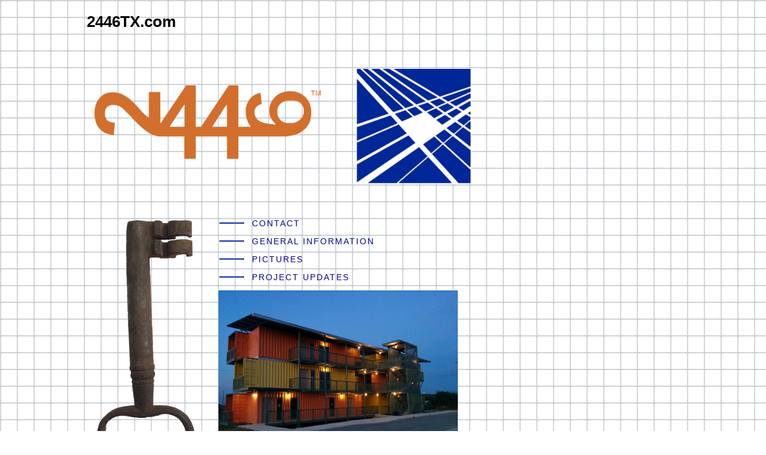

--- FILE ---
content_type: text/html; charset=UTF-8
request_url: https://www.2446tx.com/index.php
body_size: 758
content:
<!DOCTYPE html>
<html>
<head>
<title>2446TX.com</title>
</head>		
<body bgcolor="#ffffff" background="graphics/graph-paper-28.png">

<style>	

BODY { 
background-color:#ffffff;
margin-top:0em;
margin-left:5px;
font-size: 14px;
font-family:Arial, Helvetica, sans-serif;
color:#000000;
font-style: normal; 
font-weight: bold; 
font-variant: normal; 
text-transform: none; 
text-decoration: none;
}
#wrapper { position: relative; top: 1px; left: 90px; width: 900px; }

#logo1 {position: absolute; top: 110px; left: 50px; }	
#logo2 {position: absolute; top: 110px; left: 500px; }	

#company {position: absolute; top: 20px; left: 50px; font-size: 26px; color: #000000;  }
#company small { font-size: 14px; color: #808080; }	

#nav {position: absolute; top: 350px; left: 50px; color: #000000; font-size: 14px; width: 700px; text-align: left; letter-spacing:2px; z-index: 1;}

#nav a { color: #000099; font-size: 14px; font-weight: normal; text-decoration: none; }
#nav a:hover { color: #000099; font-size: 14px; font-weight: normal; text-decoration: underline; }

.copy {color: #000000; font-size: 10px; }

#body {position: absolute; top: 490px; left: 280px; color: #808080; font-size: 12px; }

#photo {position: absolute; top: 830px; left: 50px; color: #808080; font-size: 12px; }
.big-blue { font-size: 18px; color: #000099; }

</style>

	
<div id="wrapper">

<div id="company">
2446TX.com
</div>	
<div id="logo2">
<a href="projects.php"><img src="graphics/main-on-main.png" width=200  border=0></a>
</div>
<div id="logo1">
<br><a href="projects.php"><img src="graphics/2446tx.png" width=400 border=0></a>
</div>

<div id="nav">	  
<img src="graphics/large-key-original-2.png" width=200  align="left" hspace=10>	
<p><img src="graphics/nav-line.png">&nbsp;<a href="contact-us.php">CONTACT</a>  
<p><img src="graphics/nav-line.png">&nbsp;<a href="general-information.php">GENERAL INFORMATION</a>  
<p><img src="graphics/nav-line.png">&nbsp;<a href="projects-public.php">PICTURES</a> 	 	 
<p><img src="graphics/nav-line.png">&nbsp;<a href="projects-private.php">PROJECT UPDATES</a> 	
<P><img src="graphics/project-photo.jpg" width="400px"> 

<p><SMALL>&copy; 2022 2446TX</SMALL></p>
</div>	
	





</div>	

 
 
</div>  <!-- wrapper -->


</body>
</html>